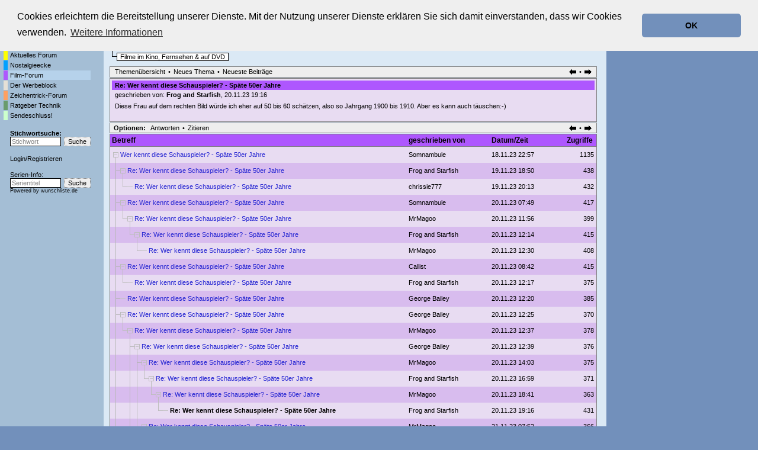

--- FILE ---
content_type: text/html; charset=utf-8
request_url: https://www.tvforen.de/read.php?8,1603843,1603968
body_size: 7857
content:
<?xml version="1.0" encoding="utf-8"?><!DOCTYPE html PUBLIC "-//W3C//DTD XHTML 1.0 Transitional//EN" "DTD/xhtml1-transitional.dtd">
<html lang="de_DE">
  <head>
    
      <LINK REL="SHORTCUT ICON" HREF="favicon.ico" TYPE="image/x-icon">
      <LINK REL="ICON" HREF="favicon.ico" TYPE="image/x-icon">

      <link rel="stylesheet" type="text/css" href="https://www.tvforen.de/css.php?8,css" media="screen" />
      <link rel="stylesheet" type="text/css" href="https://www.tvforen.de/css.php?8,css_print" media="print" />
    

    
    
        <script type="text/javascript" src="https://www.tvforen.de/javascript.php?8"></script>
    
    
    
    <title>Re: Wer kennt diese Schauspieler? - Späte 50er Jahre</title>
    <meta name="KEYWORDS" content="Forum, Diskussionsforum, TV-Kritik, TV, tvforen, Foren, Fernsehen, TV-Serie">
 <META http-equiv="Content-Type" content="text/html; charset=utf-8">

 

    

 <script src="/jquery-3.3.1.min.js"></script>
<script language="javascript" type="text/javascript">
<!-- 
function trim (zeichenkette) 
{
  return zeichenkette.replace (/^\s+/, '').replace (/\s+$/, '');
}


pics = new Array("https://www.imfernsehen.de/gfx/wunschliste.gif","https://www.imfernsehen.de/gfx/wlfs55.gif","https://www.imfernsehen.de/gfx/fernsehserien.gif","https://www.imfernsehen.de/gfx/fstk55.gif");
piclinks = new Array("https://www.wunschliste.de/","https://www.wunschliste.de/","https://www.fernsehserien.de/","https://www.fernsehserien.de/");
pictime = new Array(7777,133,7777,133,7777,133);
akt_img = 0;

function wechsel()
{	global: akt_img;
	setTimeout("wechsel()",pictime[akt_img]);
	document.getElementById('llnk').src=pics[akt_img];
	akt_img++;
	if(akt_img>5) {akt_img=0;}
}

function jump()
{	window.open(piclinks[akt_img]);
}

function resize()
{	scrbreite=0+top.innerWidth;
	var adsite=document.getElementById("div-gpt-ad-1504790627240-0").offsetWidth;
	if(adsite==300) {		scrbreite=scrbreite-305;
	}
	else if(adsite==160) {		scrbreite=scrbreite-165;
	}
	else if(adsite==120) {		scrbreite=scrbreite-125;
	}
	if (scrbreite < 792) {scrbreite=792;}
	else if (scrbreite > 1044) {scrbreite=1044;}
	document.getElementById('top_top_1').setAttribute('style','width:'+(scrbreite - 20)+'px'); // 1044-20
	document.getElementById('PDDiv').setAttribute('style','width:'+(scrbreite - 221)+'px');  // 1044-214
} 

function melde(meldevariable)
{
	alert (meldevariable);
} 

// -->
</script>





 



			<link rel="stylesheet" type="text/css" href="/cookieconsent2-3.0.3/cookieconsent.min.css" />
<script src="/cookieconsent2-3.0.3/cookieconsent.min.js"></script>
<script>
window.addEventListener("load", function(){
window.cookieconsent.initialise({
  "palette": {
    "popup": {
      "background": "#efefef",
      "text": "#000000"
    },
    "button": {
      "background": "#7290bb",
      "text": "#000000"
    }
  },
  "theme": "classic",
  "position": "top",
  "content": {
    "message": "Cookies erleichtern die Bereitstellung unserer Dienste. Mit der Nutzung unserer Dienste erklären Sie sich damit einverstanden, dass wir Cookies verwenden.",
    "dismiss": "OK",
    "link": "Weitere Informationen",
    "href": "https://www.tvforen.de/datenschutz.php"
  }
})});
</script>



</head>
<body style="background-color:#7290bb" onresize="resize();" onload="resize();" >



<style type="text/css">
body{margin:0;}
#top_top_1{margin-top: 1%; width: 1024px;}
#top_top_2{width: 1335px; margin-top: 1%;}
#phorum{max-width: 1024px;}
@media screen and (max-width:1350px) {#top_top_2{width: 100%;}}
@media screen and (max-width:1150px) {#div-gpt-ad-1504790627240-0{display:none;}}
</style>

<div id="top_top_1">  
<div style="margin:2px 5px 5px; width: 100%;">
<a href="https://www.tvforen.de/" style="display:inline-block;vertical-align:bottom;"><img src="templates/classic/images/tvforen_logo.gif" title="tvforen.de - Die Fernseh-Diskussionsforen." alt="tvforen.de - Die Fernsehdiskussionsforen"></a>
<div style="display:inline-block; font-size: 10px; vertical-align:bottom;">Die Fernseh-Diskussionsforen von<br>
<a href="https://www.wunschliste.de" target=_blank rel="nofollow"><img src="https://www.imfernsehen.de/gfx/wunschliste.gif" alt="TV Wunschliste" title="TV Wunschliste"></a>
<a href="https://www.fernsehserien.de/" target=_blank rel="nofollow"><img src="https://www.imfernsehen.de/gfx/fernsehserien.gif" alt="fernsehserien.de" title="fernsehserien.de"></a>
<a href="http://www.retro-tv.de/" target=_blank rel="nofollow"><img src="https://www.imfernsehen.de/gfx/retro-tv.gif" alt="retro-tv" title="retro-tv"></a>
 
</div>
<!--<a href="https://www.imfernsehen.de/" target=_blank rel="nofollow" style="float: right; margin-top: 10px; margin-right: 5px;"><img src="templates/classic/images/partnervonimfernsehen.png" alt="Partner von imfernsehen"></a>-->
</div>

<!-- /47996587/tf_header_2 -->
<div id='div-gpt-ad-1504790572234-0' align="right" style='width: 100%;'>

</div> 

<div id="phorum" style="position:relative; float: left;">

<table border=0 cellpadding=0 cellspacing=0 width="100%"><tr><td valign=top style="background-image:url('templates/classic/images/verlauf2.png');background-repeat:repeat-x;background-color:#A4BED5;padding-top:10px;padding-left:5px;width:170px;">
<table border=0 cellpadding=0 cellspacing=1><tr><td></td><td class=g_menuleft ><a class=menuleftlink href="index.php">Startseite</a></tD></tr>

<tr><td  class="g_menuleft_color forum_1_farbe_1"></td><td class="g_menuleft"><a class="menuleftlink"  href="list.php?1">Aktuelles Forum</a></td></tr><tr><td  class="g_menuleft_color forum_3_farbe_1"></td><td class="g_menuleft"><a class="menuleftlink"  href="list.php?3">Nostalgieecke</a></td></tr><tr><td  class="g_menuleft_color forum_8_farbe_1"></td><td class="g_menuleft lighted"><a class="menuleftlink"  href="list.php?8">Film-Forum</a></td></tr><tr><td  class="g_menuleft_color forum_2_farbe_1"></td><td class="g_menuleft"><a class="menuleftlink"  href="list.php?2">Der Werbeblock</a></td></tr><tr><td  class="g_menuleft_color forum_5_farbe_1"></td><td class="g_menuleft"><a class="menuleftlink"  href="list.php?5">Zeichentrick-Forum</a></td></tr><tr><td  class="g_menuleft_color forum_7_farbe_1"></td><td class="g_menuleft"><a class="menuleftlink"  href="list.php?7">Ratgeber Technik</a></td></tr><tr><td  class="g_menuleft_color forum_4_farbe_1"></td><td class="g_menuleft"><a class="menuleftlink"  href="list.php?4">Sendeschluss!</a></td></tr>
<tr><td></td><td class=g_menuleft >
<div style="font-weight:bold;padding-top:15px;"><a class=menuleftlink href="search.php?8,match_forum=8">Stichwortsuche:</a></div>
<table border=0 cellpadding=0 cellspacing=0><form action="search.php" method=GET>
<input type=hidden name="forum_id" value="0">
<input type=hidden name="phorum_page" value="search">
<input type=hidden name="match_type" value="ALL">
<input type=hidden name="author" value="">
<input type=hidden name="match_forum[]" value="ALL">
<input type=hidden name="match_threads" value="0">
<input type=hidden name="match_dates" value="30">

<tr><td style="padding-right:5px;"><input type=text  style="color:#808080"  name="search" value="Stichwort" class=search_small  onBlur="if (trim(this.value)=='') { this.style.color='#808080';this.value='Stichwort'; }" onFocus="if (this.value=='Stichwort') { this.value='';this.style.color='black'; }" ></td><td><input class=submit_small2 type=submit value="Suche"></td></tr></form></table>


				 




<div style="padding-top:15px;"><A class=menuleftlink HREF="login.php">Login</a>/<A class=menuleftlink HREF="register.php">Registrieren</A></div>





<div style="padding-top:15px;">Serien-Info:</div>
<div style="padding-bottom:10px;"><table border=0 cellpadding=0 cellspacing=0>
<FORM NAME="seriensuche" ACTION="https://www.wunschliste.de/index.pl" METHOD="POST" TARGET="_BLANK"><INPUT TYPE="HIDDEN" NAME="tvforen" VALUE="1"><INPUT TYPE="HIDDEN" NAME="query_art" VALUE="titel"><INPUT TYPE="HIDDEN" NAME="query_art" VALUE="titel">
<tr>
<td style="padding-right:5px;"><INPUT class=search_small style="color:#808080" TYPE="TEXT" NAME="query" VALUE="Serientitel" CLASS="small2" onBlur="if (trim(this.value)=='') { this.style.color='#808080';this.value='Serientitel'; }" onFocus="if (this.value=='Serientitel') { this.value='';this.style.color='black'; }"></td>
<td><INPUT TYPE="SUBMIT"  class=submit_small2  VALUE="Suche" ></td>
</tr>
<tr><td colspan=2 Style="font-size:7pt;">Powered by <a  class=blackorange href="https://www.wunschliste.de" target="_blank" rel="nofollow">wunschliste.de</a></td></tr></form>

</table></div></td></tr>

</table><table border=0 cellpadding=0 cellspacing=1>
<tr><td colspan="2">
</td></tr>


<tr><td colspan="2">
</td></tr>


<TR><TD COLSPAN=2><table BORDER=0 CELLSPACING=0 CELLPADDING=0><tr><td><IMG SRC="gfx/0.gif" width="3" height="55"></td><td></tr></table>
</table>



 
</td><td valign=top style="background-color:#DBE9F5;padding-left:10px;padding-top:10px;background-image:url('templates/classic/images/verlauf1.png');background-repeat:repeat-x;">
    <div align="center">
      <div class="PDDiv" id="PDDiv" style="width: 823px;"><div id=ddfdsfdsfdsf></div>

      <!-- <span class="PhorumTitleText PhorumLargeFont">
          <a href="https://www.tvforen.de/list.php?8">Film-Forum</a>&nbsp;:::&nbsp;
          tvforen.de
        </span> -->   

        
        <!--
        <a href="https://www.tvforen.de/index.php"><img src="templates/classic/images/logo.png" alt="The fastest message board... ever. " title="The fastest message board... ever. " width="170" height="42" border="0" /></a>
        <div class="PhorumFloatingText">Filme im Kino, Fernsehen & auf DVD&nbsp;</div>-->
      

       
      
     

  


<div style="padding-bottom:5px;"><table border=0 cellpadding=0 cellspacing=0>
<tr><td style="padding-right:10px;" colspan=2><table border=0 cellpadding=0 cellspacing=0><tr><td><div style="padding-right:5px;padding-left:5px;font-size:8pt;font-weight:bold;border:1px solid black;" class="forum_8_farbe_1"><a class="forum_name_link" href="list.php?8">Film-Forum</a></div></td></tr></table></td></tr>

<tr><td><img src="templates/classic/images/ls.gif"></td><td style="padding-top:2px;"><table border=0 cellpadding=0 cellspacing=0><tr><td><div style="padding-right:5px;padding-left:5px;font-size:8pt;background-color:white;border:1px solid black;">Filme im Kino, Fernsehen & auf DVD</div></td></tr></table></td></tr></table> </div>







  <div class="PhorumNavBlock" style="text-align: left;"><table border=0 cellpadding=0 width=100% cellspacing=0><tr><td>
   <a class="PhorumNavLink" href="https://www.tvforen.de/list.php?8">Themenübersicht</a>&bull;<a class="PhorumNavLink" href="https://www.tvforen.de/posting.php?8">Neues Thema</a>&bull;<a  class="PhorumNavLink"  href="https://www.tvforen.de/addon.php?8,module=recent_messages,show_forum=8,show_amount=100">Neueste Beitr&auml;ge</a>
</td><td align=RIGHT>
<a class="PhorumNavLink" href="https://www.tvforen.de/read.php?8,1603843,1603967#msg-1603967"><img src="templates/classic/images/pfeil_l.gif" border=0></a>&bull;<a class="PhorumNavLink" href="https://www.tvforen.de/read.php?8,1603843,1603978#msg-1603978"><img src="templates/classic/images/pfeil_r.gif" border=0></a>
</td></tr></table>

  </div>


<div class="PhorumStdBlock forum_8_farbe_2">
   <div class="PhorumReadBodyHead forum_8_farbe_1"><strong>Re: Wer kennt diese Schauspieler? - Späte 50er Jahre</strong></div>


 


<table border=0 cellpadding=0 cellspacing=0><tr><td valign=top><div class="PhorumReadBodyHead">geschrieben von:
        <strong>
          <a href="https://www.tvforen.de/profile.php?8,310875">
            
          Frog and Starfish</a></strong>, 20.11.23 19:16</div></td></tr></table>



  <div class="PhorumReadBodyText"> <div>Diese Frau auf dem rechten Bild würde ich eher auf 50 bis 60 schätzen, also so Jahrgang 1900 bis 1910. Aber es kann auch täuschen:-)</div></div><br />
  
</div>

  
  <div class="PhorumNavBlock">
    <div style="float: right;">
      <a class="PhorumNavLink" href="https://www.tvforen.de/read.php?8,1603843,1603967#msg-1603967"><img src="templates/classic/images/pfeil_l.gif" border=0></a>&bull;<a class="PhorumNavLink" href="https://www.tvforen.de/read.php?8,1603843,1603978#msg-1603978"><img src="templates/classic/images/pfeil_r.gif" border=0></a>
    </div>
    <span class="PhorumNavHeading PhorumHeadingLeft">Optionen:</span>&nbsp;<a class="PhorumNavLink" href="https://www.tvforen.de/read.php?8,1603843,1603968#REPLY">Antworten</a>&bull;<a class="PhorumNavLink" href="https://www.tvforen.de/read.php?8,1603843,1603968,quote=1#REPLY">Zitieren</a>
  </div>

<div class=rickroll><script type="text/javascript" src="/rickroll.js"></script></div>
<table class="PhorumStdTable" cellspacing="0">
  <tr>
    <th class="PhorumTableHeader forum_8_farbe_1" align="left">Betreff</th>
    
    <th class="PhorumTableHeader forum_8_farbe_1" align="left" nowrap  style="padding-left:10px;"  >geschrieben von</th>
    <th class="PhorumTableHeader forum_8_farbe_1" align="left" nowrap  style="padding-left:10px;"  >Datum/Zeit</th>
  
      <th class="PhorumTableHeader forum_8_farbe_1" align="right"  style="padding-left:10px;"  >Zugriffe&nbsp;</th>
    </tr>
  
    
      
    




    <tr>
      <td class="PhorumTableRow forum_8_farbe_2" style="padding:0;padding-left:5px;">
        <table border=0 cellpadding=0 cellspacing=0><tr><td valign=top nowrap><img src="mods/treeview/images/m.gif" width="9" height="27" border="0" />&nbsp;</td><td valign=middle>

                    <a href="https://www.tvforen.de/read.php?8,1603843,1603843#msg-1603843" class="show_visited">Wer kennt diese Schauspieler? - Späte 50er Jahre</a>
            <span class="PhorumNewFlag"></span>
                </td></tr></table>
      </td>
      
      <td class="PhorumTableRow forum_8_farbe_2" nowrap="nowrap"   style="padding-left:10px;" >
        <a href="https://www.tvforen.de/profile.php?8,34741">
          
          Somnambule
          
        </a>
      </td>
      <td class="PhorumTableRow PhorumSmallFont forum_8_farbe_2" nowrap="nowrap"   style="padding-left:10px;" >18.11.23 22:57</td>
    
        <td class="PhorumTableRow forum_8_farbe_2" nowrap="nowrap" align="right"   style="padding-left:10px;"  >1135&nbsp;</td>
      </tr>
  
    
      
    




    <tr>
      <td class="PhorumTableRowAlt forum_8_farbe_2Alt" style="padding:0;padding-left:5px;">
        <table border=0 cellpadding=0 cellspacing=0><tr><td valign=top nowrap><img src="mods/treeview/images/t.gif" width="12" height="27" border="0" /><img src="mods/treeview/images/m.gif" width="9" height="27" border="0" />&nbsp;</td><td valign=middle>

                    <a href="https://www.tvforen.de/read.php?8,1603843,1603896#msg-1603896" class="show_visited">Re: Wer kennt diese Schauspieler? - Späte 50er Jahre</a>
            <span class="PhorumNewFlag"></span>
                </td></tr></table>
      </td>
      
      <td class="PhorumTableRowAlt forum_8_farbe_2Alt" nowrap="nowrap"   style="padding-left:10px;" >
        <a href="https://www.tvforen.de/profile.php?8,310875">
          
          Frog and Starfish
          
        </a>
      </td>
      <td class="PhorumTableRowAlt PhorumSmallFont forum_8_farbe_2Alt" nowrap="nowrap"   style="padding-left:10px;" >19.11.23 18:50</td>
    
        <td class="PhorumTableRowAlt forum_8_farbe_2Alt" nowrap="nowrap" align="right"   style="padding-left:10px;"  >438&nbsp;</td>
      </tr>
  
    
      
    




    <tr>
      <td class="PhorumTableRow forum_8_farbe_2" style="padding:0;padding-left:5px;">
        <table border=0 cellpadding=0 cellspacing=0><tr><td valign=top nowrap><img src="mods/treeview/images/i.gif" width="12" height="27" border="0" /><img src="mods/treeview/images/l.gif" width="12" height="27" border="0" /><img src="mods/treeview/images/c.gif" width="9" height="27" border="0" >&nbsp;</td><td valign=middle>

                    <a href="https://www.tvforen.de/read.php?8,1603843,1603904#msg-1603904" class="show_visited">Re: Wer kennt diese Schauspieler? - Späte 50er Jahre</a>
            <span class="PhorumNewFlag"></span>
                </td></tr></table>
      </td>
      
      <td class="PhorumTableRow forum_8_farbe_2" nowrap="nowrap"   style="padding-left:10px;" >
        <a href="https://www.tvforen.de/profile.php?8,28079">
          
          chrissie777
          
        </a>
      </td>
      <td class="PhorumTableRow PhorumSmallFont forum_8_farbe_2" nowrap="nowrap"   style="padding-left:10px;" >19.11.23 20:13</td>
    
        <td class="PhorumTableRow forum_8_farbe_2" nowrap="nowrap" align="right"   style="padding-left:10px;"  >432&nbsp;</td>
      </tr>
  
    
      
    




    <tr>
      <td class="PhorumTableRowAlt forum_8_farbe_2Alt" style="padding:0;padding-left:5px;">
        <table border=0 cellpadding=0 cellspacing=0><tr><td valign=top nowrap><img src="mods/treeview/images/t.gif" width="12" height="27" border="0" /><img src="mods/treeview/images/m.gif" width="9" height="27" border="0" />&nbsp;</td><td valign=middle>

                    <a href="https://www.tvforen.de/read.php?8,1603843,1603923#msg-1603923" class="show_visited">Re: Wer kennt diese Schauspieler? - Späte 50er Jahre</a>
            <span class="PhorumNewFlag"></span>
                </td></tr></table>
      </td>
      
      <td class="PhorumTableRowAlt forum_8_farbe_2Alt" nowrap="nowrap"   style="padding-left:10px;" >
        <a href="https://www.tvforen.de/profile.php?8,34741">
          
          Somnambule
          
        </a>
      </td>
      <td class="PhorumTableRowAlt PhorumSmallFont forum_8_farbe_2Alt" nowrap="nowrap"   style="padding-left:10px;" >20.11.23 07:49</td>
    
        <td class="PhorumTableRowAlt forum_8_farbe_2Alt" nowrap="nowrap" align="right"   style="padding-left:10px;"  >417&nbsp;</td>
      </tr>
  
    
      
    




    <tr>
      <td class="PhorumTableRow forum_8_farbe_2" style="padding:0;padding-left:5px;">
        <table border=0 cellpadding=0 cellspacing=0><tr><td valign=top nowrap><img src="mods/treeview/images/i.gif" width="12" height="27" border="0" /><img src="mods/treeview/images/l.gif" width="12" height="27" border="0" /><img src="mods/treeview/images/m.gif" width="9" height="27" border="0" />&nbsp;</td><td valign=middle>

                    <a href="https://www.tvforen.de/read.php?8,1603843,1603930#msg-1603930" class="show_visited">Re: Wer kennt diese Schauspieler? - Späte 50er Jahre</a>
            <span class="PhorumNewFlag"></span>
                </td></tr></table>
      </td>
      
      <td class="PhorumTableRow forum_8_farbe_2" nowrap="nowrap"   style="padding-left:10px;" >
        <a href="https://www.tvforen.de/profile.php?8,908">
          
          MrMagoo
          
        </a>
      </td>
      <td class="PhorumTableRow PhorumSmallFont forum_8_farbe_2" nowrap="nowrap"   style="padding-left:10px;" >20.11.23 11:56</td>
    
        <td class="PhorumTableRow forum_8_farbe_2" nowrap="nowrap" align="right"   style="padding-left:10px;"  >399&nbsp;</td>
      </tr>
  
    
      
    




    <tr>
      <td class="PhorumTableRowAlt forum_8_farbe_2Alt" style="padding:0;padding-left:5px;">
        <table border=0 cellpadding=0 cellspacing=0><tr><td valign=top nowrap><img src="mods/treeview/images/i.gif" width="12" height="27" border="0" /><img src="mods/treeview/images/trans.gif" width="12" height="27" border="0" /><img src="mods/treeview/images/l.gif" width="12" height="27" border="0" /><img src="mods/treeview/images/m.gif" width="9" height="27" border="0" />&nbsp;</td><td valign=middle>

                    <a href="https://www.tvforen.de/read.php?8,1603843,1603933#msg-1603933" class="show_visited">Re: Wer kennt diese Schauspieler? - Späte 50er Jahre</a>
            <span class="PhorumNewFlag"></span>
                </td></tr></table>
      </td>
      
      <td class="PhorumTableRowAlt forum_8_farbe_2Alt" nowrap="nowrap"   style="padding-left:10px;" >
        <a href="https://www.tvforen.de/profile.php?8,310875">
          
          Frog and Starfish
          
        </a>
      </td>
      <td class="PhorumTableRowAlt PhorumSmallFont forum_8_farbe_2Alt" nowrap="nowrap"   style="padding-left:10px;" >20.11.23 12:14</td>
    
        <td class="PhorumTableRowAlt forum_8_farbe_2Alt" nowrap="nowrap" align="right"   style="padding-left:10px;"  >415&nbsp;</td>
      </tr>
  
    
      
    




    <tr>
      <td class="PhorumTableRow forum_8_farbe_2" style="padding:0;padding-left:5px;">
        <table border=0 cellpadding=0 cellspacing=0><tr><td valign=top nowrap><img src="mods/treeview/images/i.gif" width="12" height="27" border="0" /><img src="mods/treeview/images/trans.gif" width="12" height="27" border="0" /><img src="mods/treeview/images/trans.gif" width="12" height="27" border="0" /><img src="mods/treeview/images/l.gif" width="12" height="27" border="0" /><img src="mods/treeview/images/c.gif" width="9" height="27" border="0" >&nbsp;</td><td valign=middle>

                    <a href="https://www.tvforen.de/read.php?8,1603843,1603941#msg-1603941" class="show_visited">Re: Wer kennt diese Schauspieler? - Späte 50er Jahre</a>
            <span class="PhorumNewFlag"></span>
                </td></tr></table>
      </td>
      
      <td class="PhorumTableRow forum_8_farbe_2" nowrap="nowrap"   style="padding-left:10px;" >
        <a href="https://www.tvforen.de/profile.php?8,908">
          
          MrMagoo
          
        </a>
      </td>
      <td class="PhorumTableRow PhorumSmallFont forum_8_farbe_2" nowrap="nowrap"   style="padding-left:10px;" >20.11.23 12:30</td>
    
        <td class="PhorumTableRow forum_8_farbe_2" nowrap="nowrap" align="right"   style="padding-left:10px;"  >408&nbsp;</td>
      </tr>
  
    
      
    




    <tr>
      <td class="PhorumTableRowAlt forum_8_farbe_2Alt" style="padding:0;padding-left:5px;">
        <table border=0 cellpadding=0 cellspacing=0><tr><td valign=top nowrap><img src="mods/treeview/images/t.gif" width="12" height="27" border="0" /><img src="mods/treeview/images/m.gif" width="9" height="27" border="0" />&nbsp;</td><td valign=middle>

                    <a href="https://www.tvforen.de/read.php?8,1603843,1603925#msg-1603925" class="show_visited">Re: Wer kennt diese Schauspieler? - Späte 50er Jahre</a>
            <span class="PhorumNewFlag"></span>
                </td></tr></table>
      </td>
      
      <td class="PhorumTableRowAlt forum_8_farbe_2Alt" nowrap="nowrap"   style="padding-left:10px;" >
        <a href="https://www.tvforen.de/profile.php?8,17655">
          
          Callist
          
        </a>
      </td>
      <td class="PhorumTableRowAlt PhorumSmallFont forum_8_farbe_2Alt" nowrap="nowrap"   style="padding-left:10px;" >20.11.23 08:42</td>
    
        <td class="PhorumTableRowAlt forum_8_farbe_2Alt" nowrap="nowrap" align="right"   style="padding-left:10px;"  >415&nbsp;</td>
      </tr>
  
    
      
    




    <tr>
      <td class="PhorumTableRow forum_8_farbe_2" style="padding:0;padding-left:5px;">
        <table border=0 cellpadding=0 cellspacing=0><tr><td valign=top nowrap><img src="mods/treeview/images/i.gif" width="12" height="27" border="0" /><img src="mods/treeview/images/l.gif" width="12" height="27" border="0" /><img src="mods/treeview/images/c.gif" width="9" height="27" border="0" >&nbsp;</td><td valign=middle>

                    <a href="https://www.tvforen.de/read.php?8,1603843,1603935#msg-1603935" class="show_visited">Re: Wer kennt diese Schauspieler? - Späte 50er Jahre</a>
            <span class="PhorumNewFlag"></span>
                </td></tr></table>
      </td>
      
      <td class="PhorumTableRow forum_8_farbe_2" nowrap="nowrap"   style="padding-left:10px;" >
        <a href="https://www.tvforen.de/profile.php?8,310875">
          
          Frog and Starfish
          
        </a>
      </td>
      <td class="PhorumTableRow PhorumSmallFont forum_8_farbe_2" nowrap="nowrap"   style="padding-left:10px;" >20.11.23 12:17</td>
    
        <td class="PhorumTableRow forum_8_farbe_2" nowrap="nowrap" align="right"   style="padding-left:10px;"  >375&nbsp;</td>
      </tr>
  
    
      
    




    <tr>
      <td class="PhorumTableRowAlt forum_8_farbe_2Alt" style="padding:0;padding-left:5px;">
        <table border=0 cellpadding=0 cellspacing=0><tr><td valign=top nowrap><img src="mods/treeview/images/t.gif" width="12" height="27" border="0" /><img src="mods/treeview/images/c.gif" width="9" height="27" border="0" >&nbsp;</td><td valign=middle>

                    <a href="https://www.tvforen.de/read.php?8,1603843,1603936#msg-1603936" class="show_visited">Re: Wer kennt diese Schauspieler? - Späte 50er Jahre</a>
            <span class="PhorumNewFlag"></span>
                </td></tr></table>
      </td>
      
      <td class="PhorumTableRowAlt forum_8_farbe_2Alt" nowrap="nowrap"   style="padding-left:10px;" >
        <a href="https://www.tvforen.de/profile.php?8,21218">
          
          George Bailey
          
        </a>
      </td>
      <td class="PhorumTableRowAlt PhorumSmallFont forum_8_farbe_2Alt" nowrap="nowrap"   style="padding-left:10px;" >20.11.23 12:20</td>
    
        <td class="PhorumTableRowAlt forum_8_farbe_2Alt" nowrap="nowrap" align="right"   style="padding-left:10px;"  >385&nbsp;</td>
      </tr>
  
    
      
    




    <tr>
      <td class="PhorumTableRow forum_8_farbe_2" style="padding:0;padding-left:5px;">
        <table border=0 cellpadding=0 cellspacing=0><tr><td valign=top nowrap><img src="mods/treeview/images/t.gif" width="12" height="27" border="0" /><img src="mods/treeview/images/m.gif" width="9" height="27" border="0" />&nbsp;</td><td valign=middle>

                    <a href="https://www.tvforen.de/read.php?8,1603843,1603937#msg-1603937" class="show_visited">Re: Wer kennt diese Schauspieler? - Späte 50er Jahre</a>
            <span class="PhorumNewFlag"></span>
                </td></tr></table>
      </td>
      
      <td class="PhorumTableRow forum_8_farbe_2" nowrap="nowrap"   style="padding-left:10px;" >
        <a href="https://www.tvforen.de/profile.php?8,21218">
          
          George Bailey
          
        </a>
      </td>
      <td class="PhorumTableRow PhorumSmallFont forum_8_farbe_2" nowrap="nowrap"   style="padding-left:10px;" >20.11.23 12:25</td>
    
        <td class="PhorumTableRow forum_8_farbe_2" nowrap="nowrap" align="right"   style="padding-left:10px;"  >370&nbsp;</td>
      </tr>
  
    
      
    




    <tr>
      <td class="PhorumTableRowAlt forum_8_farbe_2Alt" style="padding:0;padding-left:5px;">
        <table border=0 cellpadding=0 cellspacing=0><tr><td valign=top nowrap><img src="mods/treeview/images/i.gif" width="12" height="27" border="0" /><img src="mods/treeview/images/l.gif" width="12" height="27" border="0" /><img src="mods/treeview/images/m.gif" width="9" height="27" border="0" />&nbsp;</td><td valign=middle>

                    <a href="https://www.tvforen.de/read.php?8,1603843,1603942#msg-1603942" class="show_visited">Re: Wer kennt diese Schauspieler? - Späte 50er Jahre</a>
            <span class="PhorumNewFlag"></span>
                </td></tr></table>
      </td>
      
      <td class="PhorumTableRowAlt forum_8_farbe_2Alt" nowrap="nowrap"   style="padding-left:10px;" >
        <a href="https://www.tvforen.de/profile.php?8,908">
          
          MrMagoo
          
        </a>
      </td>
      <td class="PhorumTableRowAlt PhorumSmallFont forum_8_farbe_2Alt" nowrap="nowrap"   style="padding-left:10px;" >20.11.23 12:37</td>
    
        <td class="PhorumTableRowAlt forum_8_farbe_2Alt" nowrap="nowrap" align="right"   style="padding-left:10px;"  >378&nbsp;</td>
      </tr>
  
    
      
    




    <tr>
      <td class="PhorumTableRow forum_8_farbe_2" style="padding:0;padding-left:5px;">
        <table border=0 cellpadding=0 cellspacing=0><tr><td valign=top nowrap><img src="mods/treeview/images/i.gif" width="12" height="27" border="0" /><img src="mods/treeview/images/trans.gif" width="12" height="27" border="0" /><img src="mods/treeview/images/t.gif" width="12" height="27" border="0" /><img src="mods/treeview/images/m.gif" width="9" height="27" border="0" />&nbsp;</td><td valign=middle>

                    <a href="https://www.tvforen.de/read.php?8,1603843,1603943#msg-1603943" class="show_visited">Re: Wer kennt diese Schauspieler? - Späte 50er Jahre</a>
            <span class="PhorumNewFlag"></span>
                </td></tr></table>
      </td>
      
      <td class="PhorumTableRow forum_8_farbe_2" nowrap="nowrap"   style="padding-left:10px;" >
        <a href="https://www.tvforen.de/profile.php?8,21218">
          
          George Bailey
          
        </a>
      </td>
      <td class="PhorumTableRow PhorumSmallFont forum_8_farbe_2" nowrap="nowrap"   style="padding-left:10px;" >20.11.23 12:39</td>
    
        <td class="PhorumTableRow forum_8_farbe_2" nowrap="nowrap" align="right"   style="padding-left:10px;"  >376&nbsp;</td>
      </tr>
  
    
      
    




    <tr>
      <td class="PhorumTableRowAlt forum_8_farbe_2Alt" style="padding:0;padding-left:5px;">
        <table border=0 cellpadding=0 cellspacing=0><tr><td valign=top nowrap><img src="mods/treeview/images/i.gif" width="12" height="27" border="0" /><img src="mods/treeview/images/trans.gif" width="12" height="27" border="0" /><img src="mods/treeview/images/i.gif" width="12" height="27" border="0" /><img src="mods/treeview/images/t.gif" width="12" height="27" border="0" /><img src="mods/treeview/images/m.gif" width="9" height="27" border="0" />&nbsp;</td><td valign=middle>

                    <a href="https://www.tvforen.de/read.php?8,1603843,1603951#msg-1603951" class="show_visited">Re: Wer kennt diese Schauspieler? - Späte 50er Jahre</a>
            <span class="PhorumNewFlag"></span>
                </td></tr></table>
      </td>
      
      <td class="PhorumTableRowAlt forum_8_farbe_2Alt" nowrap="nowrap"   style="padding-left:10px;" >
        <a href="https://www.tvforen.de/profile.php?8,908">
          
          MrMagoo
          
        </a>
      </td>
      <td class="PhorumTableRowAlt PhorumSmallFont forum_8_farbe_2Alt" nowrap="nowrap"   style="padding-left:10px;" >20.11.23 14:03</td>
    
        <td class="PhorumTableRowAlt forum_8_farbe_2Alt" nowrap="nowrap" align="right"   style="padding-left:10px;"  >375&nbsp;</td>
      </tr>
  
    
      
    




    <tr>
      <td class="PhorumTableRow forum_8_farbe_2" style="padding:0;padding-left:5px;">
        <table border=0 cellpadding=0 cellspacing=0><tr><td valign=top nowrap><img src="mods/treeview/images/i.gif" width="12" height="27" border="0" /><img src="mods/treeview/images/trans.gif" width="12" height="27" border="0" /><img src="mods/treeview/images/i.gif" width="12" height="27" border="0" /><img src="mods/treeview/images/i.gif" width="12" height="27" border="0" /><img src="mods/treeview/images/l.gif" width="12" height="27" border="0" /><img src="mods/treeview/images/m.gif" width="9" height="27" border="0" />&nbsp;</td><td valign=middle>

                    <a href="https://www.tvforen.de/read.php?8,1603843,1603959#msg-1603959" class="show_visited">Re: Wer kennt diese Schauspieler? - Späte 50er Jahre</a>
            <span class="PhorumNewFlag"></span>
                </td></tr></table>
      </td>
      
      <td class="PhorumTableRow forum_8_farbe_2" nowrap="nowrap"   style="padding-left:10px;" >
        <a href="https://www.tvforen.de/profile.php?8,310875">
          
          Frog and Starfish
          
        </a>
      </td>
      <td class="PhorumTableRow PhorumSmallFont forum_8_farbe_2" nowrap="nowrap"   style="padding-left:10px;" >20.11.23 16:59</td>
    
        <td class="PhorumTableRow forum_8_farbe_2" nowrap="nowrap" align="right"   style="padding-left:10px;"  >371&nbsp;</td>
      </tr>
  
    
      
    




    <tr>
      <td class="PhorumTableRowAlt forum_8_farbe_2Alt" style="padding:0;padding-left:5px;">
        <table border=0 cellpadding=0 cellspacing=0><tr><td valign=top nowrap><img src="mods/treeview/images/i.gif" width="12" height="27" border="0" /><img src="mods/treeview/images/trans.gif" width="12" height="27" border="0" /><img src="mods/treeview/images/i.gif" width="12" height="27" border="0" /><img src="mods/treeview/images/i.gif" width="12" height="27" border="0" /><img src="mods/treeview/images/trans.gif" width="12" height="27" border="0" /><img src="mods/treeview/images/l.gif" width="12" height="27" border="0" /><img src="mods/treeview/images/m.gif" width="9" height="27" border="0" />&nbsp;</td><td valign=middle>

                    <a href="https://www.tvforen.de/read.php?8,1603843,1603967#msg-1603967" class="show_visited">Re: Wer kennt diese Schauspieler? - Späte 50er Jahre</a>
            <span class="PhorumNewFlag"></span>
                </td></tr></table>
      </td>
      
      <td class="PhorumTableRowAlt forum_8_farbe_2Alt" nowrap="nowrap"   style="padding-left:10px;" >
        <a href="https://www.tvforen.de/profile.php?8,908">
          
          MrMagoo
          
        </a>
      </td>
      <td class="PhorumTableRowAlt PhorumSmallFont forum_8_farbe_2Alt" nowrap="nowrap"   style="padding-left:10px;" >20.11.23 18:41</td>
    
        <td class="PhorumTableRowAlt forum_8_farbe_2Alt" nowrap="nowrap" align="right"   style="padding-left:10px;"  >363&nbsp;</td>
      </tr>
  
    
      
    




    <tr>
      <td class="PhorumTableRow forum_8_farbe_2" style="padding:0;padding-left:5px;">
        <table border=0 cellpadding=0 cellspacing=0><tr><td valign=top nowrap><img src="mods/treeview/images/i.gif" width="12" height="27" border="0" /><img src="mods/treeview/images/trans.gif" width="12" height="27" border="0" /><img src="mods/treeview/images/i.gif" width="12" height="27" border="0" /><img src="mods/treeview/images/i.gif" width="12" height="27" border="0" /><img src="mods/treeview/images/trans.gif" width="12" height="27" border="0" /><img src="mods/treeview/images/trans.gif" width="12" height="27" border="0" /><img src="mods/treeview/images/l.gif" width="12" height="27" border="0" /><img src="mods/treeview/images/c.gif" width="9" height="27" border="0" >&nbsp;</td><td valign=middle>

        <b>Re: Wer kennt diese Schauspieler? - Späte 50er Jahre</b>        </td></tr></table>
      </td>
      
      <td class="PhorumTableRow forum_8_farbe_2" nowrap="nowrap"   style="padding-left:10px;" >
        <a href="https://www.tvforen.de/profile.php?8,310875">
          
          Frog and Starfish
          
        </a>
      </td>
      <td class="PhorumTableRow PhorumSmallFont forum_8_farbe_2" nowrap="nowrap"   style="padding-left:10px;" >20.11.23 19:16</td>
    
        <td class="PhorumTableRow forum_8_farbe_2" nowrap="nowrap" align="right"   style="padding-left:10px;"  >431&nbsp;</td>
      </tr>
  
    
      
    




    <tr>
      <td class="PhorumTableRowAlt forum_8_farbe_2Alt" style="padding:0;padding-left:5px;">
        <table border=0 cellpadding=0 cellspacing=0><tr><td valign=top nowrap><img src="mods/treeview/images/i.gif" width="12" height="27" border="0" /><img src="mods/treeview/images/trans.gif" width="12" height="27" border="0" /><img src="mods/treeview/images/i.gif" width="12" height="27" border="0" /><img src="mods/treeview/images/l.gif" width="12" height="27" border="0" /><img src="mods/treeview/images/m.gif" width="9" height="27" border="0" />&nbsp;</td><td valign=middle>

                    <a href="https://www.tvforen.de/read.php?8,1603843,1603978#msg-1603978" class="show_visited">Re: Wer kennt diese Schauspieler? - Späte 50er Jahre</a>
            <span class="PhorumNewFlag"></span>
                </td></tr></table>
      </td>
      
      <td class="PhorumTableRowAlt forum_8_farbe_2Alt" nowrap="nowrap"   style="padding-left:10px;" >
        <a href="https://www.tvforen.de/profile.php?8,908">
          
          MrMagoo
          
        </a>
      </td>
      <td class="PhorumTableRowAlt PhorumSmallFont forum_8_farbe_2Alt" nowrap="nowrap"   style="padding-left:10px;" >21.11.23 07:52</td>
    
        <td class="PhorumTableRowAlt forum_8_farbe_2Alt" nowrap="nowrap" align="right"   style="padding-left:10px;"  >366&nbsp;</td>
      </tr>
  
    
      
    




    <tr>
      <td class="PhorumTableRow forum_8_farbe_2" style="padding:0;padding-left:5px;">
        <table border=0 cellpadding=0 cellspacing=0><tr><td valign=top nowrap><img src="mods/treeview/images/i.gif" width="12" height="27" border="0" /><img src="mods/treeview/images/trans.gif" width="12" height="27" border="0" /><img src="mods/treeview/images/i.gif" width="12" height="27" border="0" /><img src="mods/treeview/images/trans.gif" width="12" height="27" border="0" /><img src="mods/treeview/images/l.gif" width="12" height="27" border="0" /><img src="mods/treeview/images/c.gif" width="9" height="27" border="0" >&nbsp;</td><td valign=middle>

                    <a href="https://www.tvforen.de/read.php?8,1603843,1603981#msg-1603981" class="show_visited">Re: Wer kennt diese Schauspieler? - Späte 50er Jahre</a>
            <span class="PhorumNewFlag"></span>
                </td></tr></table>
      </td>
      
      <td class="PhorumTableRow forum_8_farbe_2" nowrap="nowrap"   style="padding-left:10px;" >
        <a href="https://www.tvforen.de/profile.php?8,310875">
          
          Frog and Starfish
          
        </a>
      </td>
      <td class="PhorumTableRow PhorumSmallFont forum_8_farbe_2" nowrap="nowrap"   style="padding-left:10px;" >21.11.23 09:22</td>
    
        <td class="PhorumTableRow forum_8_farbe_2" nowrap="nowrap" align="right"   style="padding-left:10px;"  >382&nbsp;</td>
      </tr>
  
    
      
    




    <tr>
      <td class="PhorumTableRowAlt forum_8_farbe_2Alt" style="padding:0;padding-left:5px;">
        <table border=0 cellpadding=0 cellspacing=0><tr><td valign=top nowrap><img src="mods/treeview/images/i.gif" width="12" height="27" border="0" /><img src="mods/treeview/images/trans.gif" width="12" height="27" border="0" /><img src="mods/treeview/images/l.gif" width="12" height="27" border="0" /><img src="mods/treeview/images/c.gif" width="9" height="27" border="0" >&nbsp;</td><td valign=middle>

                    <a href="https://www.tvforen.de/read.php?8,1603843,1603960#msg-1603960" class="show_visited">Re: Wer kennt diese Schauspieler? - Späte 50er Jahre</a>
            <span class="PhorumNewFlag"></span>
                </td></tr></table>
      </td>
      
      <td class="PhorumTableRowAlt forum_8_farbe_2Alt" nowrap="nowrap"   style="padding-left:10px;" >
        <a href="https://www.tvforen.de/profile.php?8,310875">
          
          Frog and Starfish
          
        </a>
      </td>
      <td class="PhorumTableRowAlt PhorumSmallFont forum_8_farbe_2Alt" nowrap="nowrap"   style="padding-left:10px;" >20.11.23 17:03</td>
    
        <td class="PhorumTableRowAlt forum_8_farbe_2Alt" nowrap="nowrap" align="right"   style="padding-left:10px;"  >362&nbsp;</td>
      </tr>
  
    
      
    




    <tr>
      <td class="PhorumTableRow forum_8_farbe_2" style="padding:0;padding-left:5px;">
        <table border=0 cellpadding=0 cellspacing=0><tr><td valign=top nowrap><img src="mods/treeview/images/t.gif" width="12" height="27" border="0" /><img src="mods/treeview/images/m.gif" width="9" height="27" border="0" />&nbsp;</td><td valign=middle>

                    <a href="https://www.tvforen.de/read.php?8,1603843,1603961#msg-1603961" class="show_visited">Re: Wer kennt diese Schauspieler? - Späte 50er Jahre</a>
            <span class="PhorumNewFlag"></span>
                </td></tr></table>
      </td>
      
      <td class="PhorumTableRow forum_8_farbe_2" nowrap="nowrap"   style="padding-left:10px;" >
        <a href="https://www.tvforen.de/profile.php?8,310875">
          
          Frog and Starfish
          
        </a>
      </td>
      <td class="PhorumTableRow PhorumSmallFont forum_8_farbe_2" nowrap="nowrap"   style="padding-left:10px;" >20.11.23 17:16</td>
    
        <td class="PhorumTableRow forum_8_farbe_2" nowrap="nowrap" align="right"   style="padding-left:10px;"  >350&nbsp;</td>
      </tr>
  
    
      
    




    <tr>
      <td class="PhorumTableRowAlt forum_8_farbe_2Alt" style="padding:0;padding-left:5px;">
        <table border=0 cellpadding=0 cellspacing=0><tr><td valign=top nowrap><img src="mods/treeview/images/i.gif" width="12" height="27" border="0" /><img src="mods/treeview/images/l.gif" width="12" height="27" border="0" /><img src="mods/treeview/images/c.gif" width="9" height="27" border="0" >&nbsp;</td><td valign=middle>

                    <a href="https://www.tvforen.de/read.php?8,1603843,1603964#msg-1603964" class="show_visited">Re: Wer kennt diese Schauspieler? - Späte 50er Jahre</a>
            <span class="PhorumNewFlag"></span>
                </td></tr></table>
      </td>
      
      <td class="PhorumTableRowAlt forum_8_farbe_2Alt" nowrap="nowrap"   style="padding-left:10px;" >
        <a href="https://www.tvforen.de/profile.php?8,310875">
          
          Frog and Starfish
          
        </a>
      </td>
      <td class="PhorumTableRowAlt PhorumSmallFont forum_8_farbe_2Alt" nowrap="nowrap"   style="padding-left:10px;" >20.11.23 17:36</td>
    
        <td class="PhorumTableRowAlt forum_8_farbe_2Alt" nowrap="nowrap" align="right"   style="padding-left:10px;"  >375&nbsp;</td>
      </tr>
  
    
      
    




    <tr>
      <td class="PhorumTableRow forum_8_farbe_2" style="padding:0;padding-left:5px;">
        <table border=0 cellpadding=0 cellspacing=0><tr><td valign=top nowrap><img src="mods/treeview/images/t.gif" width="12" height="27" border="0" /><img src="mods/treeview/images/m.gif" width="9" height="27" border="0" />&nbsp;</td><td valign=middle>

                    <a href="https://www.tvforen.de/read.php?8,1603843,1603992#msg-1603992" class="show_visited">Re: Wer kennt diese Schauspieler? - Späte 50er Jahre</a>
            <span class="PhorumNewFlag"></span>
                </td></tr></table>
      </td>
      
      <td class="PhorumTableRow forum_8_farbe_2" nowrap="nowrap"   style="padding-left:10px;" >
        <a href="https://www.tvforen.de/profile.php?8,21218">
          
          George Bailey
          
        </a>
      </td>
      <td class="PhorumTableRow PhorumSmallFont forum_8_farbe_2" nowrap="nowrap"   style="padding-left:10px;" >21.11.23 13:11</td>
    
        <td class="PhorumTableRow forum_8_farbe_2" nowrap="nowrap" align="right"   style="padding-left:10px;"  >343&nbsp;</td>
      </tr>
  
    
      
    




    <tr>
      <td class="PhorumTableRowAlt forum_8_farbe_2Alt" style="padding:0;padding-left:5px;">
        <table border=0 cellpadding=0 cellspacing=0><tr><td valign=top nowrap><img src="mods/treeview/images/i.gif" width="12" height="27" border="0" /><img src="mods/treeview/images/l.gif" width="12" height="27" border="0" /><img src="mods/treeview/images/m.gif" width="9" height="27" border="0" />&nbsp;</td><td valign=middle>

                    <a href="https://www.tvforen.de/read.php?8,1603843,1603993#msg-1603993" class="show_visited">Re: Wer kennt diese Schauspieler? - Späte 50er Jahre</a>
            <span class="PhorumNewFlag"></span>
                </td></tr></table>
      </td>
      
      <td class="PhorumTableRowAlt forum_8_farbe_2Alt" nowrap="nowrap"   style="padding-left:10px;" >
        <a href="https://www.tvforen.de/profile.php?8,310875">
          
          Frog and Starfish
          
        </a>
      </td>
      <td class="PhorumTableRowAlt PhorumSmallFont forum_8_farbe_2Alt" nowrap="nowrap"   style="padding-left:10px;" >21.11.23 13:31</td>
    
        <td class="PhorumTableRowAlt forum_8_farbe_2Alt" nowrap="nowrap" align="right"   style="padding-left:10px;"  >363&nbsp;</td>
      </tr>
  
    
      
    




    <tr>
      <td class="PhorumTableRow forum_8_farbe_2" style="padding:0;padding-left:5px;">
        <table border=0 cellpadding=0 cellspacing=0><tr><td valign=top nowrap><img src="mods/treeview/images/i.gif" width="12" height="27" border="0" /><img src="mods/treeview/images/trans.gif" width="12" height="27" border="0" /><img src="mods/treeview/images/l.gif" width="12" height="27" border="0" /><img src="mods/treeview/images/m.gif" width="9" height="27" border="0" />&nbsp;</td><td valign=middle>

                    <a href="https://www.tvforen.de/read.php?8,1603843,1604002#msg-1604002" class="show_visited">Re: Wer kennt diese Schauspieler? - Späte 50er Jahre</a>
            <span class="PhorumNewFlag"></span>
                </td></tr></table>
      </td>
      
      <td class="PhorumTableRow forum_8_farbe_2" nowrap="nowrap"   style="padding-left:10px;" >
        <a href="https://www.tvforen.de/profile.php?8,21218">
          
          George Bailey
          
        </a>
      </td>
      <td class="PhorumTableRow PhorumSmallFont forum_8_farbe_2" nowrap="nowrap"   style="padding-left:10px;" >21.11.23 18:03</td>
    
        <td class="PhorumTableRow forum_8_farbe_2" nowrap="nowrap" align="right"   style="padding-left:10px;"  >377&nbsp;</td>
      </tr>
  
    
      
    




    <tr>
      <td class="PhorumTableRowAlt forum_8_farbe_2Alt" style="padding:0;padding-left:5px;">
        <table border=0 cellpadding=0 cellspacing=0><tr><td valign=top nowrap><img src="mods/treeview/images/i.gif" width="12" height="27" border="0" /><img src="mods/treeview/images/trans.gif" width="12" height="27" border="0" /><img src="mods/treeview/images/trans.gif" width="12" height="27" border="0" /><img src="mods/treeview/images/l.gif" width="12" height="27" border="0" /><img src="mods/treeview/images/m.gif" width="9" height="27" border="0" />&nbsp;</td><td valign=middle>

                    <a href="https://www.tvforen.de/read.php?8,1603843,1604008#msg-1604008" class="show_visited">Re: Wer kennt diese Schauspieler? - Späte 50er Jahre</a>
            <span class="PhorumNewFlag"></span>
                </td></tr></table>
      </td>
      
      <td class="PhorumTableRowAlt forum_8_farbe_2Alt" nowrap="nowrap"   style="padding-left:10px;" >
        <a href="https://www.tvforen.de/profile.php?8,310875">
          
          Frog and Starfish
          
        </a>
      </td>
      <td class="PhorumTableRowAlt PhorumSmallFont forum_8_farbe_2Alt" nowrap="nowrap"   style="padding-left:10px;" >21.11.23 19:28</td>
    
        <td class="PhorumTableRowAlt forum_8_farbe_2Alt" nowrap="nowrap" align="right"   style="padding-left:10px;"  >376&nbsp;</td>
      </tr>
  
    
      
    




    <tr>
      <td class="PhorumTableRow forum_8_farbe_2" style="padding:0;padding-left:5px;">
        <table border=0 cellpadding=0 cellspacing=0><tr><td valign=top nowrap><img src="mods/treeview/images/i.gif" width="12" height="27" border="0" /><img src="mods/treeview/images/trans.gif" width="12" height="27" border="0" /><img src="mods/treeview/images/trans.gif" width="12" height="27" border="0" /><img src="mods/treeview/images/trans.gif" width="12" height="27" border="0" /><img src="mods/treeview/images/l.gif" width="12" height="27" border="0" /><img src="mods/treeview/images/c.gif" width="9" height="27" border="0" >&nbsp;</td><td valign=middle>

                    <a href="https://www.tvforen.de/read.php?8,1603843,1604011#msg-1604011" class="show_visited">Re: Wer kennt diese Schauspieler? - Späte 50er Jahre</a>
            <span class="PhorumNewFlag"></span>
                </td></tr></table>
      </td>
      
      <td class="PhorumTableRow forum_8_farbe_2" nowrap="nowrap"   style="padding-left:10px;" >
        <a href="https://www.tvforen.de/profile.php?8,908">
          
          MrMagoo
          
        </a>
      </td>
      <td class="PhorumTableRow PhorumSmallFont forum_8_farbe_2" nowrap="nowrap"   style="padding-left:10px;" >21.11.23 21:54</td>
    
        <td class="PhorumTableRow forum_8_farbe_2" nowrap="nowrap" align="right"   style="padding-left:10px;"  >369&nbsp;</td>
      </tr>
  
    
      
    




    <tr>
      <td class="PhorumTableRowAlt forum_8_farbe_2Alt" style="padding:0;padding-left:5px;">
        <table border=0 cellpadding=0 cellspacing=0><tr><td valign=top nowrap><img src="mods/treeview/images/t.gif" width="12" height="27" border="0" /><img src="mods/treeview/images/c.gif" width="9" height="27" border="0" >&nbsp;</td><td valign=middle>

                    <a href="https://www.tvforen.de/read.php?8,1603843,1603994#msg-1603994" class="show_visited">Re: Wer kennt diese Schauspieler? - Späte 50er Jahre</a>
            <span class="PhorumNewFlag"></span>
                </td></tr></table>
      </td>
      
      <td class="PhorumTableRowAlt forum_8_farbe_2Alt" nowrap="nowrap"   style="padding-left:10px;" >
        <a href="https://www.tvforen.de/profile.php?8,310875">
          
          Frog and Starfish
          
        </a>
      </td>
      <td class="PhorumTableRowAlt PhorumSmallFont forum_8_farbe_2Alt" nowrap="nowrap"   style="padding-left:10px;" >21.11.23 13:34</td>
    
        <td class="PhorumTableRowAlt forum_8_farbe_2Alt" nowrap="nowrap" align="right"   style="padding-left:10px;"  >393&nbsp;</td>
      </tr>
  
    
      
    




    <tr>
      <td class="PhorumTableRow forum_8_farbe_2" style="padding:0;padding-left:5px;">
        <table border=0 cellpadding=0 cellspacing=0><tr><td valign=top nowrap><img src="mods/treeview/images/t.gif" width="12" height="27" border="0" /><img src="mods/treeview/images/c.gif" width="9" height="27" border="0" >&nbsp;</td><td valign=middle>

                    <a href="https://www.tvforen.de/read.php?8,1603843,1604152#msg-1604152" class="show_visited">Re: Wer kennt diese Schauspieler? - Späte 50er Jahre</a>
            <span class="PhorumNewFlag"></span>
                </td></tr></table>
      </td>
      
      <td class="PhorumTableRow forum_8_farbe_2" nowrap="nowrap"   style="padding-left:10px;" >
        <a href="https://www.tvforen.de/profile.php?8,23588">
          
          seventy
          
        </a>
      </td>
      <td class="PhorumTableRow PhorumSmallFont forum_8_farbe_2" nowrap="nowrap"   style="padding-left:10px;" >24.11.23 05:41</td>
    
        <td class="PhorumTableRow forum_8_farbe_2" nowrap="nowrap" align="right"   style="padding-left:10px;"  >410&nbsp;</td>
      </tr>
  
    
      
    




    <tr>
      <td class="PhorumTableRowAlt forum_8_farbe_2Alt" style="padding:0;padding-left:5px;">
        <table border=0 cellpadding=0 cellspacing=0><tr><td valign=top nowrap><img src="mods/treeview/images/l.gif" width="12" height="27" border="0" /><img src="mods/treeview/images/m.gif" width="9" height="27" border="0" />&nbsp;</td><td valign=middle>

                    <a href="https://www.tvforen.de/read.php?8,1603843,1604694#msg-1604694" class="show_visited">Re: Wer kennt diese Schauspieler? - Späte 50er Jahre</a>
            <span class="PhorumNewFlag"></span>
                </td></tr></table>
      </td>
      
      <td class="PhorumTableRowAlt forum_8_farbe_2Alt" nowrap="nowrap"   style="padding-left:10px;" >
        <a href="https://www.tvforen.de/profile.php?8,34741">
          
          Somnambule
          
        </a>
      </td>
      <td class="PhorumTableRowAlt PhorumSmallFont forum_8_farbe_2Alt" nowrap="nowrap"   style="padding-left:10px;" >03.12.23 17:56</td>
    
        <td class="PhorumTableRowAlt forum_8_farbe_2Alt" nowrap="nowrap" align="right"   style="padding-left:10px;"  >350&nbsp;</td>
      </tr>
  
    
      
    




    <tr>
      <td class="PhorumTableRow forum_8_farbe_2" style="padding:0;padding-left:5px;">
        <table border=0 cellpadding=0 cellspacing=0><tr><td valign=top nowrap><img src="mods/treeview/images/trans.gif" width="12" height="27" border="0" /><img src="mods/treeview/images/t.gif" width="12" height="27" border="0" /><img src="mods/treeview/images/m.gif" width="9" height="27" border="0" />&nbsp;</td><td valign=middle>

                    <a href="https://www.tvforen.de/read.php?8,1603843,1604702#msg-1604702" class="show_visited">Re: Wer kennt diese Schauspieler? - Späte 50er Jahre</a>
            <span class="PhorumNewFlag"></span>
                </td></tr></table>
      </td>
      
      <td class="PhorumTableRow forum_8_farbe_2" nowrap="nowrap"   style="padding-left:10px;" >
        <a href="https://www.tvforen.de/profile.php?8,21218">
          
          George Bailey
          
        </a>
      </td>
      <td class="PhorumTableRow PhorumSmallFont forum_8_farbe_2" nowrap="nowrap"   style="padding-left:10px;" >03.12.23 19:31</td>
    
        <td class="PhorumTableRow forum_8_farbe_2" nowrap="nowrap" align="right"   style="padding-left:10px;"  >341&nbsp;</td>
      </tr>
  
    
      
    




    <tr>
      <td class="PhorumTableRowAlt forum_8_farbe_2Alt" style="padding:0;padding-left:5px;">
        <table border=0 cellpadding=0 cellspacing=0><tr><td valign=top nowrap><img src="mods/treeview/images/trans.gif" width="12" height="27" border="0" /><img src="mods/treeview/images/i.gif" width="12" height="27" border="0" /><img src="mods/treeview/images/l.gif" width="12" height="27" border="0" /><img src="mods/treeview/images/c.gif" width="9" height="27" border="0" >&nbsp;</td><td valign=middle>

                    <a href="https://www.tvforen.de/read.php?8,1603843,1604732#msg-1604732" class="show_visited">Re: Wer kennt diese Schauspieler? - Späte 50er Jahre</a>
            <span class="PhorumNewFlag"></span>
                </td></tr></table>
      </td>
      
      <td class="PhorumTableRowAlt forum_8_farbe_2Alt" nowrap="nowrap"   style="padding-left:10px;" >
        <a href="https://www.tvforen.de/profile.php?8,908">
          
          MrMagoo
          
        </a>
      </td>
      <td class="PhorumTableRowAlt PhorumSmallFont forum_8_farbe_2Alt" nowrap="nowrap"   style="padding-left:10px;" >04.12.23 18:53</td>
    
        <td class="PhorumTableRowAlt forum_8_farbe_2Alt" nowrap="nowrap" align="right"   style="padding-left:10px;"  >300&nbsp;</td>
      </tr>
  
    
      
    




    <tr>
      <td class="PhorumTableRow forum_8_farbe_2" style="padding:0;padding-left:5px;">
        <table border=0 cellpadding=0 cellspacing=0><tr><td valign=top nowrap><img src="mods/treeview/images/trans.gif" width="12" height="27" border="0" /><img src="mods/treeview/images/t.gif" width="12" height="27" border="0" /><img src="mods/treeview/images/c.gif" width="9" height="27" border="0" >&nbsp;</td><td valign=middle>

                    <a href="https://www.tvforen.de/read.php?8,1603843,1604711#msg-1604711" class="show_visited">Re: Wer kennt diese Schauspieler? - Späte 50er Jahre</a>
            <span class="PhorumNewFlag"></span>
                </td></tr></table>
      </td>
      
      <td class="PhorumTableRow forum_8_farbe_2" nowrap="nowrap"   style="padding-left:10px;" >
        <a href="https://www.tvforen.de/profile.php?8,310875">
          
          Frog and Starfish
          
        </a>
      </td>
      <td class="PhorumTableRow PhorumSmallFont forum_8_farbe_2" nowrap="nowrap"   style="padding-left:10px;" >04.12.23 08:34</td>
    
        <td class="PhorumTableRow forum_8_farbe_2" nowrap="nowrap" align="right"   style="padding-left:10px;"  >338&nbsp;</td>
      </tr>
  
    
      
    




    <tr>
      <td class="PhorumTableRowAlt forum_8_farbe_2Alt" style="padding:0;padding-left:5px;">
        <table border=0 cellpadding=0 cellspacing=0><tr><td valign=top nowrap><img src="mods/treeview/images/trans.gif" width="12" height="27" border="0" /><img src="mods/treeview/images/l.gif" width="12" height="27" border="0" /><img src="mods/treeview/images/c.gif" width="9" height="27" border="0" >&nbsp;</td><td valign=middle>

                    <a href="https://www.tvforen.de/read.php?8,1603843,1604764#msg-1604764" class="show_visited">Re: Wer kennt diese Schauspieler? - Späte 50er Jahre</a>
            <span class="PhorumNewFlag"></span>
                </td></tr></table>
      </td>
      
      <td class="PhorumTableRowAlt forum_8_farbe_2Alt" nowrap="nowrap"   style="padding-left:10px;" >
        <a href="https://www.tvforen.de/profile.php?8,310875">
          
          Frog and Starfish
          
        </a>
      </td>
      <td class="PhorumTableRowAlt PhorumSmallFont forum_8_farbe_2Alt" nowrap="nowrap"   style="padding-left:10px;" >05.12.23 08:14</td>
    
        <td class="PhorumTableRowAlt forum_8_farbe_2Alt" nowrap="nowrap" align="right"   style="padding-left:10px;"  >356&nbsp;</td>
      </tr>
  
</table><br /><br />

<div align="center">
  <div class="PhorumNavBlock PhorumNarrowBlock" style="text-align: left;">
    <!--<span class="PhorumNavHeading">Navigation:</span>&nbsp;--><a class="PhorumNavLink" href="https://www.tvforen.de/index.php">Forenliste</a>&bull;<a class="PhorumNavLink" href="https://www.tvforen.de/list.php?8">Themenübersicht</a>&bull;<a class="PhorumNavLink" href="https://www.tvforen.de/search.php?8">Suche</a>&bull;<a class="PhorumNavLink" href="https://www.tvforen.de/login.php?8">Login</a>
  </div>
  <div class="PhorumStdBlock PhorumNarrowBlock">
    
    
        <div class="PhorumFloatingText">In diesem Forum dürfen leider nur registrierte Teilnehmer schreiben.</div>
        
            <div  class="PhorumFloatingText"><a href="https://www.tvforen.de/login.php?8">Klicke hier, um Dich einzuloggen.</a></div>
        
            
    
  </div>
</div>

<div class="PhorumFooterPlug" align="center">
<div>
<div>Partnerseiten</div>
<div>
<table border=0 cellpadding=0 cellspacing=0 class=partnerseiten_footer>
<tr>
<td><a href="https://www.wunschliste.de" target="_blank" rel="nofollow"><img src="https://www.imfernsehen.de/gfx/wunschliste.gif" border="0"></a></td>
<td><a href="https://www.fernsehserien.de" target="_blank" rel="nofollow"><img src="https://www.imfernsehen.de/gfx/fernsehserien.gif" border="0"></a></td>

<td><a href="http://www.retro-tv.de" target="_blank" rel="nofollow"><img src="https://www.imfernsehen.de/gfx/retro-tv.gif" border="0"></a></td>
</tr>
</table>
<table border=0 cellpadding=0 cellspacing=0 class=partnerseiten_footer>
<tr>
<td><a href="http://www.zeichentrickserien.de" target="_blank" rel="nofollow"><img src="https://www.imfernsehen.de/gfx/zeichentrickserien.gif" border=0></a></td>
<td><a href="http://www.tvprogramme.net" target="_blank" rel="nofollow"><img src="https://www.imfernsehen.de/gfx/tvprogramme.gif" border=0></a></td>
<td><a href="http://www.zuschauerpost.de" target="_blank" rel="nofollow"><img src="https://www.imfernsehen.de/gfx/zuschauerpost.gif" border=0></a></td>
<td><a href="http://www.fernsehlexikon.de" target="_blank" rel="nofollow"><img src="https://www.imfernsehen.de/gfx/fernsehlexikon.gif" border=0></a></td>
<td><a href="http://www.fernsehjuwelen.de" target="_blank" rel="nofollow"><img src="https://www.imfernsehen.de/gfx/fernsehjuwelen.gif" border=0></a></td>
<td><a href="http://tvprogramme.shoutwiki.com/wiki/Hauptseite" target="_blank" rel="nofollow"><img src="https://www.imfernsehen.de/gfx/TVProgrammeWiki_Logo.jpg" border=0></a></td>
</tr>
</table>
</div>
<div>Verantwortlich f&uuml;r den Inhalt der Forumsbeitr&auml;ge ist der jeweilige Autor eines Beitrags.</div>
<div>Es gelten unsere <A  class=blackorange HREF="foren-regeln.php"><B>Foren-Regeln</B></A>&nbsp;|&nbsp;<A  class=blackorange HREF="faq.php"><B>FAQ</B> (H&auml;ufige Fragen)</A></div>
<div><A  class=blackorange HREF="impressum.php"><B>Impressum</B></A></div>
<div><A  class=blackorange HREF="datenschutz.php"><B>Datenschutz</B></A></div>
<div style="padding-top:10px;">Dieses Diskussionsforum basiert auf dem <A  class=blackorange  HREF="http://phorum.org" TARGET="_BLANK">Phorum</A>-System.</div>
</div>
</td>
<td  width=1 align=right valign=top  style="background-image:url('templates/classic/images/verlauf1.png');background-repeat:repeat-x;padding-top:10px;padding-right:5px;background-color:#DBE9F5;padding-left:10px;"><table border=0 cellpadding=0 cellspacing=0 >
<tr>
<td style="padding-bottom:2px;"><!img src="templates/classic/images/anzeige2.gif"></td>
</tr>
<tr>
<td style="padding-bottom:5px;"></td>
</tr>
</table></td>
</tr>
</table></div>
<!--
</div>

</div>
</div>
-->



<img src="https://www.imfernsehen.de/z/z.inc.php?ref=tvforen&seite=f_film&ts=1769044105" border="0" width="0" height="0">
 

 
<script type="text/javascript">
function mindestens(wert1,wert2) {
return (wert1<wert2 ? wert2 : wert1);
}
</script>
 


</body>
</html>



--- FILE ---
content_type: text/javascript
request_url: https://www.tvforen.de/rickroll.js
body_size: 1940
content:
// Script zum Einf�gen des eingeschobenen Banners auf die Seiten von TV-Forenvar amazon_probability=100; // Die Wahrscheinlichkeit f�r Amazon in Prozentvar ad_rand=Math.floor((Math.random()*100)+1); // Zufallszahl zwischen 1 und 100var ad_type=(ad_rand<=amazon_probability ? 'amazon' : 'google'); // Hier die Wahrscheinlichkeit in Prozent f�r Amazon angebenvar ad_quelltext='';if(ad_type=='google') {// Google-Angabengoogle_ad_client = "ca-pub-5648262766225094";google_ad_slot = "6190834467";google_ad_width = 823;google_ad_height = 90;// Google-Quelltextad_quelltext+='<style> \.tvforen-responsive { width: 320px; height: 50px; } \@media(min-width: 500px) { .tvforen-responsive { width: 468px; height: 60px; } } \@media(min-width: 800px) { .tvforen-responsive { width: 728px; height: 90px; } } \</style> \  \<!-- TVForen responsive --> \<ins class="adsbygoogle tvforen-responsive" \     style="display:inline-block" \     data-ad-client="ca-pub-5648262766225094" \     data-ad-slot="1356442462"></ins> \ ';var script=document.createElement('script');script.src='//pagead2.googlesyndication.com/pagead/js/adsbygoogle.js';document.body.appendChild(script);(adsbygoogle = window.adsbygoogle || []).push({}); }else if (ad_type=='amazon') {// Amazon-Quelltextad_quelltext+='<SCRIPT charset="utf-8" type="text/javascript" src="http://ws.amazon.de/widgets/q?ServiceVersion=20070822&MarketPlace=DE&ID=V20070822%2FDE%2Fwunschliste%2F8009%2F4c66cbe4-1d61-4fae-85f7-5a8f46f9bcc7&Operation=GetScriptTemplate"> </SCRIPT> <NOSCRIPT><A HREF="http://ws.amazon.de/widgets/q?ServiceVersion=20070822&MarketPlace=DE&ID=V20070822%2FDE%2Fwunschliste%2F8009%2F4c66cbe4-1d61-4fae-85f7-5a8f46f9bcc7&Operation=NoScript">Amazon.de Widgets</A></NOSCRIPT>';}// Stylesheet-Angabe f�r die Banner-Positionierungad_quelltext+='<style type="text/css">.rickroll{margin-bottom:10px;margin-top:10px;text-align:center;}</style>';// Nun wird der erstellte Banner-Code ins Dokument geschrieben// document.write(ad_quelltext);